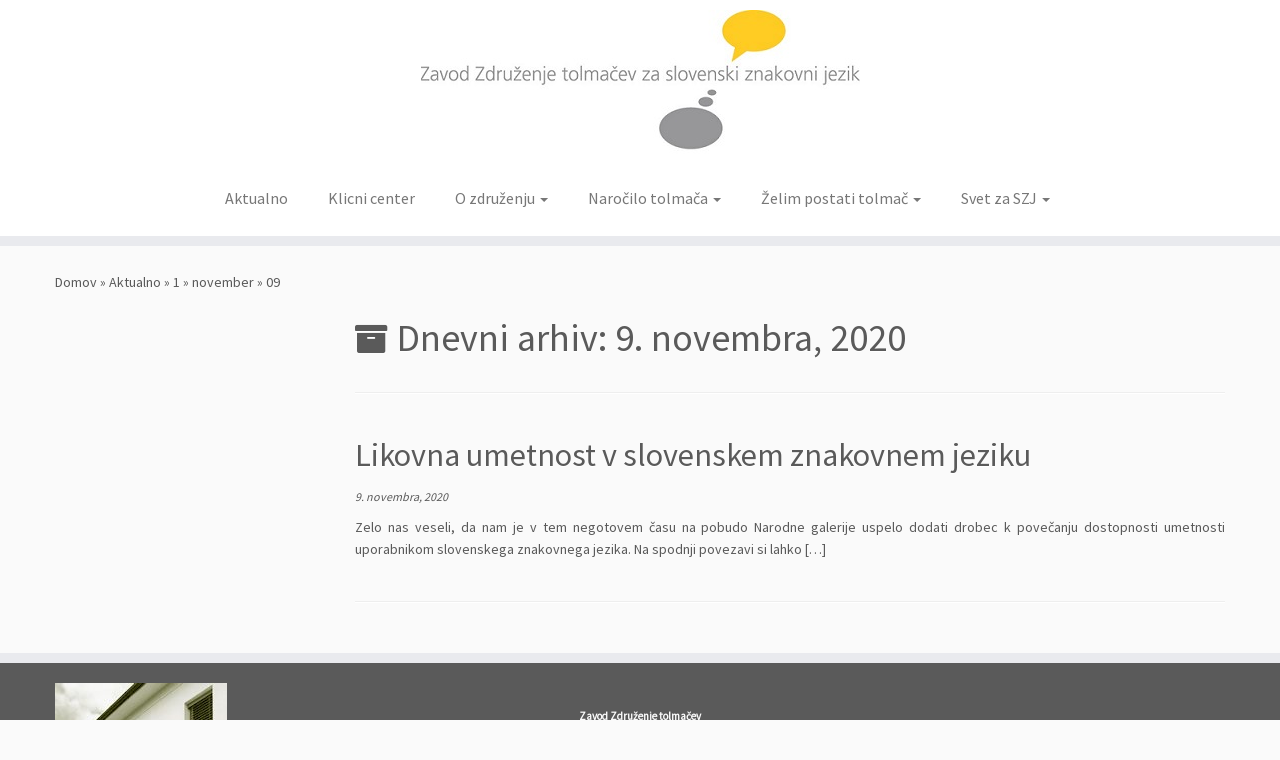

--- FILE ---
content_type: text/html; charset=UTF-8
request_url: https://www.tolmaci.si/2020/11/09/
body_size: 42812
content:
<!DOCTYPE html>
<!--[if IE 7]>
<html class="ie ie7 no-js" lang="sl-SI">
<![endif]-->
<!--[if IE 8]>
<html class="ie ie8 no-js" lang="sl-SI">
<![endif]-->
<!--[if !(IE 7) | !(IE 8)  ]><!-->
<html class="no-js" lang="sl-SI">
<!--<![endif]-->
	<head>
		<meta charset="UTF-8" />
		<meta http-equiv="X-UA-Compatible" content="IE=EDGE" />
		<meta name="viewport" content="width=device-width, initial-scale=1.0" />
        <link rel="profile"  href="https://gmpg.org/xfn/11" />
		<link rel="pingback" href="https://www.tolmaci.si/xmlrpc.php" />
		<script>(function(html){html.className = html.className.replace(/\bno-js\b/,'js')})(document.documentElement);</script>
<title>9. novembra, 2020 &#8211; ZZTSZJ</title>
<meta name='robots' content='max-image-preview:large' />
	<style>img:is([sizes="auto" i], [sizes^="auto," i]) { contain-intrinsic-size: 3000px 1500px }</style>
	<link rel='dns-prefetch' href='//ajax.googleapis.com' />
<link rel='dns-prefetch' href='//stats.wp.com' />
<link rel='dns-prefetch' href='//fonts.googleapis.com' />
<link rel="alternate" type="application/rss+xml" title="ZZTSZJ &raquo; Vir" href="https://www.tolmaci.si/feed/" />
<link rel="alternate" type="application/rss+xml" title="ZZTSZJ &raquo; Vir komentarjev" href="https://www.tolmaci.si/comments/feed/" />
<script type="text/javascript">
/* <![CDATA[ */
window._wpemojiSettings = {"baseUrl":"https:\/\/s.w.org\/images\/core\/emoji\/16.0.1\/72x72\/","ext":".png","svgUrl":"https:\/\/s.w.org\/images\/core\/emoji\/16.0.1\/svg\/","svgExt":".svg","source":{"concatemoji":"https:\/\/www.tolmaci.si\/wp-includes\/js\/wp-emoji-release.min.js?ver=6.8.3"}};
/*! This file is auto-generated */
!function(s,n){var o,i,e;function c(e){try{var t={supportTests:e,timestamp:(new Date).valueOf()};sessionStorage.setItem(o,JSON.stringify(t))}catch(e){}}function p(e,t,n){e.clearRect(0,0,e.canvas.width,e.canvas.height),e.fillText(t,0,0);var t=new Uint32Array(e.getImageData(0,0,e.canvas.width,e.canvas.height).data),a=(e.clearRect(0,0,e.canvas.width,e.canvas.height),e.fillText(n,0,0),new Uint32Array(e.getImageData(0,0,e.canvas.width,e.canvas.height).data));return t.every(function(e,t){return e===a[t]})}function u(e,t){e.clearRect(0,0,e.canvas.width,e.canvas.height),e.fillText(t,0,0);for(var n=e.getImageData(16,16,1,1),a=0;a<n.data.length;a++)if(0!==n.data[a])return!1;return!0}function f(e,t,n,a){switch(t){case"flag":return n(e,"\ud83c\udff3\ufe0f\u200d\u26a7\ufe0f","\ud83c\udff3\ufe0f\u200b\u26a7\ufe0f")?!1:!n(e,"\ud83c\udde8\ud83c\uddf6","\ud83c\udde8\u200b\ud83c\uddf6")&&!n(e,"\ud83c\udff4\udb40\udc67\udb40\udc62\udb40\udc65\udb40\udc6e\udb40\udc67\udb40\udc7f","\ud83c\udff4\u200b\udb40\udc67\u200b\udb40\udc62\u200b\udb40\udc65\u200b\udb40\udc6e\u200b\udb40\udc67\u200b\udb40\udc7f");case"emoji":return!a(e,"\ud83e\udedf")}return!1}function g(e,t,n,a){var r="undefined"!=typeof WorkerGlobalScope&&self instanceof WorkerGlobalScope?new OffscreenCanvas(300,150):s.createElement("canvas"),o=r.getContext("2d",{willReadFrequently:!0}),i=(o.textBaseline="top",o.font="600 32px Arial",{});return e.forEach(function(e){i[e]=t(o,e,n,a)}),i}function t(e){var t=s.createElement("script");t.src=e,t.defer=!0,s.head.appendChild(t)}"undefined"!=typeof Promise&&(o="wpEmojiSettingsSupports",i=["flag","emoji"],n.supports={everything:!0,everythingExceptFlag:!0},e=new Promise(function(e){s.addEventListener("DOMContentLoaded",e,{once:!0})}),new Promise(function(t){var n=function(){try{var e=JSON.parse(sessionStorage.getItem(o));if("object"==typeof e&&"number"==typeof e.timestamp&&(new Date).valueOf()<e.timestamp+604800&&"object"==typeof e.supportTests)return e.supportTests}catch(e){}return null}();if(!n){if("undefined"!=typeof Worker&&"undefined"!=typeof OffscreenCanvas&&"undefined"!=typeof URL&&URL.createObjectURL&&"undefined"!=typeof Blob)try{var e="postMessage("+g.toString()+"("+[JSON.stringify(i),f.toString(),p.toString(),u.toString()].join(",")+"));",a=new Blob([e],{type:"text/javascript"}),r=new Worker(URL.createObjectURL(a),{name:"wpTestEmojiSupports"});return void(r.onmessage=function(e){c(n=e.data),r.terminate(),t(n)})}catch(e){}c(n=g(i,f,p,u))}t(n)}).then(function(e){for(var t in e)n.supports[t]=e[t],n.supports.everything=n.supports.everything&&n.supports[t],"flag"!==t&&(n.supports.everythingExceptFlag=n.supports.everythingExceptFlag&&n.supports[t]);n.supports.everythingExceptFlag=n.supports.everythingExceptFlag&&!n.supports.flag,n.DOMReady=!1,n.readyCallback=function(){n.DOMReady=!0}}).then(function(){return e}).then(function(){var e;n.supports.everything||(n.readyCallback(),(e=n.source||{}).concatemoji?t(e.concatemoji):e.wpemoji&&e.twemoji&&(t(e.twemoji),t(e.wpemoji)))}))}((window,document),window._wpemojiSettings);
/* ]]> */
</script>
<link rel='stylesheet' id='tc-gfonts-css' href='//fonts.googleapis.com/css?family=Source+Sans+Pro%7CSource+Sans+Pro' type='text/css' media='all' />
<style id='wp-emoji-styles-inline-css' type='text/css'>

	img.wp-smiley, img.emoji {
		display: inline !important;
		border: none !important;
		box-shadow: none !important;
		height: 1em !important;
		width: 1em !important;
		margin: 0 0.07em !important;
		vertical-align: -0.1em !important;
		background: none !important;
		padding: 0 !important;
	}
</style>
<link rel='stylesheet' id='wp-block-library-css' href='https://www.tolmaci.si/wp-includes/css/dist/block-library/style.min.css?ver=6.8.3' type='text/css' media='all' />
<style id='classic-theme-styles-inline-css' type='text/css'>
/*! This file is auto-generated */
.wp-block-button__link{color:#fff;background-color:#32373c;border-radius:9999px;box-shadow:none;text-decoration:none;padding:calc(.667em + 2px) calc(1.333em + 2px);font-size:1.125em}.wp-block-file__button{background:#32373c;color:#fff;text-decoration:none}
</style>
<link rel='stylesheet' id='mediaelement-css' href='https://www.tolmaci.si/wp-includes/js/mediaelement/mediaelementplayer-legacy.min.css?ver=4.2.17' type='text/css' media='all' />
<link rel='stylesheet' id='wp-mediaelement-css' href='https://www.tolmaci.si/wp-includes/js/mediaelement/wp-mediaelement.min.css?ver=6.8.3' type='text/css' media='all' />
<style id='jetpack-sharing-buttons-style-inline-css' type='text/css'>
.jetpack-sharing-buttons__services-list{display:flex;flex-direction:row;flex-wrap:wrap;gap:0;list-style-type:none;margin:5px;padding:0}.jetpack-sharing-buttons__services-list.has-small-icon-size{font-size:12px}.jetpack-sharing-buttons__services-list.has-normal-icon-size{font-size:16px}.jetpack-sharing-buttons__services-list.has-large-icon-size{font-size:24px}.jetpack-sharing-buttons__services-list.has-huge-icon-size{font-size:36px}@media print{.jetpack-sharing-buttons__services-list{display:none!important}}.editor-styles-wrapper .wp-block-jetpack-sharing-buttons{gap:0;padding-inline-start:0}ul.jetpack-sharing-buttons__services-list.has-background{padding:1.25em 2.375em}
</style>
<style id='global-styles-inline-css' type='text/css'>
:root{--wp--preset--aspect-ratio--square: 1;--wp--preset--aspect-ratio--4-3: 4/3;--wp--preset--aspect-ratio--3-4: 3/4;--wp--preset--aspect-ratio--3-2: 3/2;--wp--preset--aspect-ratio--2-3: 2/3;--wp--preset--aspect-ratio--16-9: 16/9;--wp--preset--aspect-ratio--9-16: 9/16;--wp--preset--color--black: #000000;--wp--preset--color--cyan-bluish-gray: #abb8c3;--wp--preset--color--white: #ffffff;--wp--preset--color--pale-pink: #f78da7;--wp--preset--color--vivid-red: #cf2e2e;--wp--preset--color--luminous-vivid-orange: #ff6900;--wp--preset--color--luminous-vivid-amber: #fcb900;--wp--preset--color--light-green-cyan: #7bdcb5;--wp--preset--color--vivid-green-cyan: #00d084;--wp--preset--color--pale-cyan-blue: #8ed1fc;--wp--preset--color--vivid-cyan-blue: #0693e3;--wp--preset--color--vivid-purple: #9b51e0;--wp--preset--gradient--vivid-cyan-blue-to-vivid-purple: linear-gradient(135deg,rgba(6,147,227,1) 0%,rgb(155,81,224) 100%);--wp--preset--gradient--light-green-cyan-to-vivid-green-cyan: linear-gradient(135deg,rgb(122,220,180) 0%,rgb(0,208,130) 100%);--wp--preset--gradient--luminous-vivid-amber-to-luminous-vivid-orange: linear-gradient(135deg,rgba(252,185,0,1) 0%,rgba(255,105,0,1) 100%);--wp--preset--gradient--luminous-vivid-orange-to-vivid-red: linear-gradient(135deg,rgba(255,105,0,1) 0%,rgb(207,46,46) 100%);--wp--preset--gradient--very-light-gray-to-cyan-bluish-gray: linear-gradient(135deg,rgb(238,238,238) 0%,rgb(169,184,195) 100%);--wp--preset--gradient--cool-to-warm-spectrum: linear-gradient(135deg,rgb(74,234,220) 0%,rgb(151,120,209) 20%,rgb(207,42,186) 40%,rgb(238,44,130) 60%,rgb(251,105,98) 80%,rgb(254,248,76) 100%);--wp--preset--gradient--blush-light-purple: linear-gradient(135deg,rgb(255,206,236) 0%,rgb(152,150,240) 100%);--wp--preset--gradient--blush-bordeaux: linear-gradient(135deg,rgb(254,205,165) 0%,rgb(254,45,45) 50%,rgb(107,0,62) 100%);--wp--preset--gradient--luminous-dusk: linear-gradient(135deg,rgb(255,203,112) 0%,rgb(199,81,192) 50%,rgb(65,88,208) 100%);--wp--preset--gradient--pale-ocean: linear-gradient(135deg,rgb(255,245,203) 0%,rgb(182,227,212) 50%,rgb(51,167,181) 100%);--wp--preset--gradient--electric-grass: linear-gradient(135deg,rgb(202,248,128) 0%,rgb(113,206,126) 100%);--wp--preset--gradient--midnight: linear-gradient(135deg,rgb(2,3,129) 0%,rgb(40,116,252) 100%);--wp--preset--font-size--small: 13px;--wp--preset--font-size--medium: 20px;--wp--preset--font-size--large: 36px;--wp--preset--font-size--x-large: 42px;--wp--preset--spacing--20: 0.44rem;--wp--preset--spacing--30: 0.67rem;--wp--preset--spacing--40: 1rem;--wp--preset--spacing--50: 1.5rem;--wp--preset--spacing--60: 2.25rem;--wp--preset--spacing--70: 3.38rem;--wp--preset--spacing--80: 5.06rem;--wp--preset--shadow--natural: 6px 6px 9px rgba(0, 0, 0, 0.2);--wp--preset--shadow--deep: 12px 12px 50px rgba(0, 0, 0, 0.4);--wp--preset--shadow--sharp: 6px 6px 0px rgba(0, 0, 0, 0.2);--wp--preset--shadow--outlined: 6px 6px 0px -3px rgba(255, 255, 255, 1), 6px 6px rgba(0, 0, 0, 1);--wp--preset--shadow--crisp: 6px 6px 0px rgba(0, 0, 0, 1);}:where(.is-layout-flex){gap: 0.5em;}:where(.is-layout-grid){gap: 0.5em;}body .is-layout-flex{display: flex;}.is-layout-flex{flex-wrap: wrap;align-items: center;}.is-layout-flex > :is(*, div){margin: 0;}body .is-layout-grid{display: grid;}.is-layout-grid > :is(*, div){margin: 0;}:where(.wp-block-columns.is-layout-flex){gap: 2em;}:where(.wp-block-columns.is-layout-grid){gap: 2em;}:where(.wp-block-post-template.is-layout-flex){gap: 1.25em;}:where(.wp-block-post-template.is-layout-grid){gap: 1.25em;}.has-black-color{color: var(--wp--preset--color--black) !important;}.has-cyan-bluish-gray-color{color: var(--wp--preset--color--cyan-bluish-gray) !important;}.has-white-color{color: var(--wp--preset--color--white) !important;}.has-pale-pink-color{color: var(--wp--preset--color--pale-pink) !important;}.has-vivid-red-color{color: var(--wp--preset--color--vivid-red) !important;}.has-luminous-vivid-orange-color{color: var(--wp--preset--color--luminous-vivid-orange) !important;}.has-luminous-vivid-amber-color{color: var(--wp--preset--color--luminous-vivid-amber) !important;}.has-light-green-cyan-color{color: var(--wp--preset--color--light-green-cyan) !important;}.has-vivid-green-cyan-color{color: var(--wp--preset--color--vivid-green-cyan) !important;}.has-pale-cyan-blue-color{color: var(--wp--preset--color--pale-cyan-blue) !important;}.has-vivid-cyan-blue-color{color: var(--wp--preset--color--vivid-cyan-blue) !important;}.has-vivid-purple-color{color: var(--wp--preset--color--vivid-purple) !important;}.has-black-background-color{background-color: var(--wp--preset--color--black) !important;}.has-cyan-bluish-gray-background-color{background-color: var(--wp--preset--color--cyan-bluish-gray) !important;}.has-white-background-color{background-color: var(--wp--preset--color--white) !important;}.has-pale-pink-background-color{background-color: var(--wp--preset--color--pale-pink) !important;}.has-vivid-red-background-color{background-color: var(--wp--preset--color--vivid-red) !important;}.has-luminous-vivid-orange-background-color{background-color: var(--wp--preset--color--luminous-vivid-orange) !important;}.has-luminous-vivid-amber-background-color{background-color: var(--wp--preset--color--luminous-vivid-amber) !important;}.has-light-green-cyan-background-color{background-color: var(--wp--preset--color--light-green-cyan) !important;}.has-vivid-green-cyan-background-color{background-color: var(--wp--preset--color--vivid-green-cyan) !important;}.has-pale-cyan-blue-background-color{background-color: var(--wp--preset--color--pale-cyan-blue) !important;}.has-vivid-cyan-blue-background-color{background-color: var(--wp--preset--color--vivid-cyan-blue) !important;}.has-vivid-purple-background-color{background-color: var(--wp--preset--color--vivid-purple) !important;}.has-black-border-color{border-color: var(--wp--preset--color--black) !important;}.has-cyan-bluish-gray-border-color{border-color: var(--wp--preset--color--cyan-bluish-gray) !important;}.has-white-border-color{border-color: var(--wp--preset--color--white) !important;}.has-pale-pink-border-color{border-color: var(--wp--preset--color--pale-pink) !important;}.has-vivid-red-border-color{border-color: var(--wp--preset--color--vivid-red) !important;}.has-luminous-vivid-orange-border-color{border-color: var(--wp--preset--color--luminous-vivid-orange) !important;}.has-luminous-vivid-amber-border-color{border-color: var(--wp--preset--color--luminous-vivid-amber) !important;}.has-light-green-cyan-border-color{border-color: var(--wp--preset--color--light-green-cyan) !important;}.has-vivid-green-cyan-border-color{border-color: var(--wp--preset--color--vivid-green-cyan) !important;}.has-pale-cyan-blue-border-color{border-color: var(--wp--preset--color--pale-cyan-blue) !important;}.has-vivid-cyan-blue-border-color{border-color: var(--wp--preset--color--vivid-cyan-blue) !important;}.has-vivid-purple-border-color{border-color: var(--wp--preset--color--vivid-purple) !important;}.has-vivid-cyan-blue-to-vivid-purple-gradient-background{background: var(--wp--preset--gradient--vivid-cyan-blue-to-vivid-purple) !important;}.has-light-green-cyan-to-vivid-green-cyan-gradient-background{background: var(--wp--preset--gradient--light-green-cyan-to-vivid-green-cyan) !important;}.has-luminous-vivid-amber-to-luminous-vivid-orange-gradient-background{background: var(--wp--preset--gradient--luminous-vivid-amber-to-luminous-vivid-orange) !important;}.has-luminous-vivid-orange-to-vivid-red-gradient-background{background: var(--wp--preset--gradient--luminous-vivid-orange-to-vivid-red) !important;}.has-very-light-gray-to-cyan-bluish-gray-gradient-background{background: var(--wp--preset--gradient--very-light-gray-to-cyan-bluish-gray) !important;}.has-cool-to-warm-spectrum-gradient-background{background: var(--wp--preset--gradient--cool-to-warm-spectrum) !important;}.has-blush-light-purple-gradient-background{background: var(--wp--preset--gradient--blush-light-purple) !important;}.has-blush-bordeaux-gradient-background{background: var(--wp--preset--gradient--blush-bordeaux) !important;}.has-luminous-dusk-gradient-background{background: var(--wp--preset--gradient--luminous-dusk) !important;}.has-pale-ocean-gradient-background{background: var(--wp--preset--gradient--pale-ocean) !important;}.has-electric-grass-gradient-background{background: var(--wp--preset--gradient--electric-grass) !important;}.has-midnight-gradient-background{background: var(--wp--preset--gradient--midnight) !important;}.has-small-font-size{font-size: var(--wp--preset--font-size--small) !important;}.has-medium-font-size{font-size: var(--wp--preset--font-size--medium) !important;}.has-large-font-size{font-size: var(--wp--preset--font-size--large) !important;}.has-x-large-font-size{font-size: var(--wp--preset--font-size--x-large) !important;}
:where(.wp-block-post-template.is-layout-flex){gap: 1.25em;}:where(.wp-block-post-template.is-layout-grid){gap: 1.25em;}
:where(.wp-block-columns.is-layout-flex){gap: 2em;}:where(.wp-block-columns.is-layout-grid){gap: 2em;}
:root :where(.wp-block-pullquote){font-size: 1.5em;line-height: 1.6;}
</style>
<link rel='stylesheet' id='contact-form-7-css' href='https://www.tolmaci.si/wp-content/plugins/contact-form-7/includes/css/styles.css?ver=6.1.4' type='text/css' media='all' />
<link rel='stylesheet' id='jquery-ui-theme-css' href='https://ajax.googleapis.com/ajax/libs/jqueryui/1.11.4/themes/smoothness/jquery-ui.min.css?ver=1.11.4' type='text/css' media='all' />
<link rel='stylesheet' id='jquery-ui-timepicker-css' href='https://www.tolmaci.si/wp-content/plugins/contact-form-7-datepicker/js/jquery-ui-timepicker/jquery-ui-timepicker-addon.min.css?ver=6.8.3' type='text/css' media='all' />
<link rel='stylesheet' id='collapscore-css-css' href='https://www.tolmaci.si/wp-content/plugins/jquery-collapse-o-matic/css/core_style.css?ver=1.0' type='text/css' media='all' />
<style id='collapscore-css-inline-css' type='text/css'>
.collapseomatic {
color: black !important;
font-family: 'Source Sans Pro';
font-size: 16px;
}
code .collapseomatic{

 border: 1px solid #FAFAFA;
 background-color:#FAFAFA;
-webkit-border-radius: 0px;
-moz-border-radius: 0px;
border-radius: 0px;

}
</style>
<link rel='stylesheet' id='collapseomatic-css-css' href='https://www.tolmaci.si/wp-content/plugins/jquery-collapse-o-matic/css/light_style.css?ver=1.6' type='text/css' media='all' />
<link rel='stylesheet' id='customizr-fa-css' href='https://www.tolmaci.si/wp-content/themes/customizr/assets/shared/fonts/fa/css/fontawesome-all.min.css?ver=4.4.21' type='text/css' media='all' />
<link rel='stylesheet' id='customizr-common-css' href='https://www.tolmaci.si/wp-content/themes/customizr/inc/assets/css/tc_common.min.css?ver=4.4.21' type='text/css' media='all' />
<link rel='stylesheet' id='customizr-skin-css' href='https://www.tolmaci.si/wp-content/themes/customizr/inc/assets/css/grey.min.css?ver=4.4.21' type='text/css' media='all' />
<style id='customizr-skin-inline-css' type='text/css'>

                  .site-title,.site-description,h1,h2,h3,.tc-dropcap {
                    font-family : 'Source Sans Pro';
                    font-weight : inherit;
                  }

                  body,.navbar .nav>li>a {
                    font-family : 'Source Sans Pro';
                    font-weight : inherit;
                  }
table { border-collapse: separate; }
                           body table { border-collapse: collapse; }
                          
.social-links .social-icon:before { content: none } 
header.tc-header {border-top: none;}

.site-logo img.sticky {
                display: none;
             }

            .sticky-enabled .tc-sticky-logo-on .site-logo img {
                display: none;
             }

            .sticky-enabled .tc-sticky-logo-on .site-logo img.sticky{
                display: inline-block;
            }

.tc-rectangular-thumb {
        max-height: 250px;
        height :250px
      }

.tc-slider-loader-wrapper{ display:none }
html.js .tc-slider-loader-wrapper { display: block }.no-csstransforms3d .tc-slider-loader-wrapper .tc-img-gif-loader {
                                                background: url('https://www.tolmaci.si/wp-content/themes/customizr/assets/front/img/slider-loader.gif') no-repeat center center;
                                         }.tc-slider-loader-wrapper .tc-css-loader > div { border-color:#5A5A5A; }
#tc-push-footer { display: none; visibility: hidden; }
         .tc-sticky-footer #tc-push-footer.sticky-footer-enabled { display: block; }
        

</style>
<link rel='stylesheet' id='customizr-style-css' href='https://www.tolmaci.si/wp-content/themes/customizr/style.css?ver=4.4.21' type='text/css' media='all' />
<link rel='stylesheet' id='fancyboxcss-css' href='https://www.tolmaci.si/wp-content/themes/customizr/assets/front/js/libs/fancybox/jquery.fancybox-1.3.4.min.css?ver=6.8.3' type='text/css' media='all' />
<script type="text/javascript" id="nb-jquery" src="https://www.tolmaci.si/wp-includes/js/jquery/jquery.min.js?ver=3.7.1" id="jquery-core-js"></script>
<script type="text/javascript" src="https://www.tolmaci.si/wp-includes/js/jquery/jquery-migrate.min.js?ver=3.4.1" id="jquery-migrate-js"></script>
<script type="text/javascript" src="https://www.tolmaci.si/wp-content/themes/customizr/assets/front/js/libs/modernizr.min.js?ver=4.4.21" id="modernizr-js"></script>
<script type="text/javascript" src="https://www.tolmaci.si/wp-content/themes/customizr/assets/front/js/libs/fancybox/jquery.fancybox-1.3.4.min.js?ver=4.4.21" id="tc-fancybox-js"></script>
<script type="text/javascript" src="https://www.tolmaci.si/wp-includes/js/underscore.min.js?ver=1.13.7" id="underscore-js"></script>
<script type="text/javascript" id="tc-scripts-js-extra">
/* <![CDATA[ */
var TCParams = {"_disabled":[],"FancyBoxState":"1","FancyBoxAutoscale":"1","SliderName":"","SliderDelay":"","SliderHover":"1","centerSliderImg":"1","SmoothScroll":{"Enabled":true,"Options":{"touchpadSupport":false}},"anchorSmoothScroll":"linear","anchorSmoothScrollExclude":{"simple":["[class*=edd]",".tc-carousel-control",".carousel-control","[data-toggle=\"modal\"]","[data-toggle=\"dropdown\"]","[data-toggle=\"tooltip\"]","[data-toggle=\"popover\"]","[data-toggle=\"collapse\"]","[data-toggle=\"tab\"]","[data-toggle=\"pill\"]","[class*=upme]","[class*=um-]"],"deep":{"classes":[],"ids":[]}},"ReorderBlocks":"1","centerAllImg":"1","HasComments":"","LeftSidebarClass":".span3.left.tc-sidebar","RightSidebarClass":".span3.right.tc-sidebar","LoadModernizr":"1","stickyCustomOffset":{"_initial":0,"_scrolling":0,"options":{"_static":true,"_element":""}},"stickyHeader":"1","dropdowntoViewport":"","timerOnScrollAllBrowsers":"1","extLinksStyle":"","extLinksTargetExt":"","extLinksSkipSelectors":{"classes":["btn","button"],"ids":[]},"dropcapEnabled":"","dropcapWhere":{"post":"","page":""},"dropcapMinWords":"50","dropcapSkipSelectors":{"tags":["IMG","IFRAME","H1","H2","H3","H4","H5","H6","BLOCKQUOTE","UL","OL"],"classes":["btn","tc-placeholder-wrap"],"id":[]},"imgSmartLoadEnabled":"","imgSmartLoadOpts":{"parentSelectors":[".article-container",".__before_main_wrapper",".widget-front"],"opts":{"excludeImg":[".tc-holder-img"]}},"imgSmartLoadsForSliders":"","goldenRatio":"1.618","gridGoldenRatioLimit":"350","isSecondMenuEnabled":"","secondMenuRespSet":"in-sn-before","isParallaxOn":"1","parallaxRatio":"0.55","pluginCompats":[],"adminAjaxUrl":"https:\/\/www.tolmaci.si\/wp-admin\/admin-ajax.php","ajaxUrl":"https:\/\/www.tolmaci.si\/?czrajax=1","frontNonce":{"id":"CZRFrontNonce","handle":"57c4597fa3"},"isDevMode":"","isModernStyle":"","i18n":{"Permanently dismiss":"Permanently dismiss"},"version":"4.4.21","frontNotifications":{"styleSwitcher":{"enabled":false,"content":"","dismissAction":"dismiss_style_switcher_note_front","ajaxUrl":"https:\/\/www.tolmaci.si\/wp-admin\/admin-ajax.php"}}};
/* ]]> */
</script>
<script type="text/javascript" src="https://www.tolmaci.si/wp-content/themes/customizr/inc/assets/js/tc-scripts.min.js?ver=4.4.21" id="tc-scripts-js"></script>
<link rel="https://api.w.org/" href="https://www.tolmaci.si/wp-json/" /><link rel="EditURI" type="application/rsd+xml" title="RSD" href="https://www.tolmaci.si/xmlrpc.php?rsd" />
<meta name="generator" content="WordPress 6.8.3" />
	<style>img#wpstats{display:none}</style>
		<link rel="icon" href="https://www.tolmaci.si/wp-content/uploads/2020/09/cropped-Ikona-FB-32x32.jpg" sizes="32x32" />
<link rel="icon" href="https://www.tolmaci.si/wp-content/uploads/2020/09/cropped-Ikona-FB-192x192.jpg" sizes="192x192" />
<link rel="apple-touch-icon" href="https://www.tolmaci.si/wp-content/uploads/2020/09/cropped-Ikona-FB-180x180.jpg" />
<meta name="msapplication-TileImage" content="https://www.tolmaci.si/wp-content/uploads/2020/09/cropped-Ikona-FB-270x270.jpg" />
	</head>
	
	<body class="nb-3-3-7 nimble-no-local-data-skp__date nimble-no-group-site-tmpl-skp__date_for_site_tmpl archive date wp-custom-logo wp-embed-responsive wp-theme-customizr sek-hide-rc-badge tc-fade-hover-links tc-l-sidebar tc-center-images skin-grey customizr-4-4-21 tc-sticky-header sticky-disabled tc-solid-color-on-scroll no-navbar tc-regular-menu tc-post-list-context tc-sticky-footer" >
            <a class="screen-reader-text skip-link" href="#content">Skoči na vsebino</a>
        
    <div id="tc-page-wrap" class="">

  		
  	   	<header class="tc-header clearfix row-fluid tc-tagline-off tc-title-logo-on tc-sticky-logo-on tc-shrink-off tc-menu-on logo-centered tc-second-menu-in-sn-before-when-mobile">
  			
        <div class="brand span3 pull-left">
        <a class="site-logo" href="https://www.tolmaci.si/" aria-label="ZZTSZJ | Zavod Združenje tolmačev za slovenski znakovni jezik"><img src="https://www.tolmaci.si/wp-content/uploads/2017/10/logo-v1.jpg" alt="Nazaj Domov" width="439" height="157"  data-no-retina class=" attachment-295"/><img src="https://www.tolmaci.si/wp-content/uploads/2017/10/logo-horizontal-1.gif" alt="Nazaj Domov" width="504" height="45"  data-no-retina class="sticky attachment-390"/></a>        </div> <!-- brand span3 -->

              	<div class="navbar-wrapper clearfix span9 tc-submenu-fade tc-submenu-move tc-open-on-hover pull-menu-center pull-menu-right">
        	<div class="navbar resp">
          		<div class="navbar-inner" role="navigation">
            		<div class="row-fluid">
              		<div class="nav-collapse collapse tc-hover-menu-wrapper"><div class="menu-glavni-meni-container"><ul id="menu-glavni-meni-2" class="nav tc-hover-menu"><li class="menu-item menu-item-type-taxonomy menu-item-object-category menu-item-44"><a href="https://www.tolmaci.si/category/aktualno/">Aktualno</a></li>
<li class="menu-item menu-item-type-post_type menu-item-object-page menu-item-1012"><a href="https://www.tolmaci.si/klicni-center-za-osebe-z-okvaro-sluha/">Klicni center</a></li>
<li class="menu-item menu-item-type-post_type menu-item-object-page menu-item-has-children dropdown menu-item-279"><a href="https://www.tolmaci.si/ztszj/">O združenju <strong class="caret"></strong></a>
<ul class="dropdown-menu">
	<li class="menu-item menu-item-type-post_type menu-item-object-page menu-item-277"><a href="https://www.tolmaci.si/ztszj/">Predstavitev</a></li>
	<li class="menu-item menu-item-type-post_type menu-item-object-page menu-item-260"><a href="https://www.tolmaci.si/akti-zdruzenja/">Akti združenja</a></li>
	<li class="menu-item menu-item-type-post_type menu-item-object-page menu-item-274"><a href="https://www.tolmaci.si/zakonodaja/">Zakonodaja</a></li>
	<li class="menu-item menu-item-type-post_type menu-item-object-page menu-item-384"><a href="https://www.tolmaci.si/katalog-informacij-javnega-znacaja/">Katalog informacij javnega značaja</a></li>
	<li class="menu-item menu-item-type-post_type menu-item-object-page menu-item-262"><a href="https://www.tolmaci.si/interno-glasilo/">Interno glasilo</a></li>
	<li class="menu-item menu-item-type-post_type menu-item-object-page menu-item-has-children dropdown-submenu menu-item-821"><a href="https://www.tolmaci.si/delo-z-osebami-z-gluhoslepoto-in-ucenje-komunikacijskih-podpornih-metod/">Strokovni dogodki</a>
<ul class="dropdown-menu">
		<li class="menu-item menu-item-type-post_type menu-item-object-page menu-item-856"><a href="https://www.tolmaci.si/delo-z-osebami-z-gluhoslepoto-in-ucenje-komunikacijskih-podpornih-metod/">Gluhoslepota, april 2018</a></li>
		<li class="menu-item menu-item-type-post_type menu-item-object-page menu-item-1100"><a href="https://www.tolmaci.si/posvet-umestitev-szj-v-solski-prostor/">Posvet Umestitev SZJ v šolski prostor</a></li>
	</ul>
</li>
	<li class="menu-item menu-item-type-post_type menu-item-object-page menu-item-has-children dropdown-submenu menu-item-282"><a href="https://www.tolmaci.si/slovar-szj/">Slovarji</a>
<ul class="dropdown-menu">
		<li class="menu-item menu-item-type-post_type menu-item-object-page menu-item-269"><a href="https://www.tolmaci.si/slovar-szj/">Slovar SZJ</a></li>
		<li class="menu-item menu-item-type-post_type menu-item-object-page menu-item-584"><a href="https://www.tolmaci.si/politicni-zargon/">Terminološki slovar SZJ – politični žargon</a></li>
	</ul>
</li>
</ul>
</li>
<li class="menu-item menu-item-type-post_type menu-item-object-page menu-item-has-children dropdown menu-item-31"><a href="https://www.tolmaci.si/zelim-narociti-tolmaca/">Naročilo tolmača <strong class="caret"></strong></a>
<ul class="dropdown-menu">
	<li class="menu-item menu-item-type-post_type menu-item-object-page menu-item-32"><a href="https://www.tolmaci.si/zelim-narociti-tolmaca/">Želim naročiti tolmača</a></li>
	<li class="menu-item menu-item-type-post_type menu-item-object-page menu-item-760"><a href="https://www.tolmaci.si/lista-tolmacev-foto/">Lista tolmačev</a></li>
	<li class="menu-item menu-item-type-post_type menu-item-object-page menu-item-271"><a href="https://www.tolmaci.si/tarifa-za-tolmacenje/">Tarifa za tolmačenje</a></li>
	<li class="menu-item menu-item-type-post_type menu-item-object-page menu-item-264"><a href="https://www.tolmaci.si/o-tolmacih-in-tolmacenju/">O tolmačih in tolmačenju</a></li>
	<li class="menu-item menu-item-type-post_type menu-item-object-page menu-item-267"><a href="https://www.tolmaci.si/pravice-do-tolmaca-po-zakonu/">Pravice do tolmača po zakonu</a></li>
	<li class="menu-item menu-item-type-post_type menu-item-object-page menu-item-273"><a href="https://www.tolmaci.si/vodnik-po-zakonu/">Vodnik po zakonu</a></li>
</ul>
</li>
<li class="menu-item menu-item-type-post_type menu-item-object-page menu-item-has-children dropdown menu-item-606"><a href="https://www.tolmaci.si/o-tolmacih-in-tolmacenju/">Želim postati tolmač <strong class="caret"></strong></a>
<ul class="dropdown-menu">
	<li class="menu-item menu-item-type-post_type menu-item-object-page menu-item-605"><a href="https://www.tolmaci.si/o-tolmacih-in-tolmacenju/">O tolmačih in tolmačenju</a></li>
	<li class="menu-item menu-item-type-post_type menu-item-object-page menu-item-272"><a href="https://www.tolmaci.si/tecaji-znakovnega-jezika/">Tečaji znakovnega jezika</a></li>
	<li class="menu-item menu-item-type-post_type menu-item-object-page menu-item-266"><a href="https://www.tolmaci.si/poklicna-kvalifikacija-tolmac/">Poklicna kvalifikacija tolmač</a></li>
	<li class="menu-item menu-item-type-post_type menu-item-object-page menu-item-268"><a href="https://www.tolmaci.si/program-usposabljanja/">Program usposabljanja</a></li>
</ul>
</li>
<li class="menu-item menu-item-type-post_type menu-item-object-page menu-item-has-children dropdown menu-item-280"><a href="https://www.tolmaci.si/o-svetu-za-szj/">Svet za SZJ <strong class="caret"></strong></a>
<ul class="dropdown-menu">
	<li class="menu-item menu-item-type-post_type menu-item-object-page menu-item-263"><a href="https://www.tolmaci.si/o-svetu-za-szj/">O svetu za SZJ</a></li>
	<li class="menu-item menu-item-type-taxonomy menu-item-object-category menu-item-281"><a href="https://www.tolmaci.si/category/sporocila-za-javnost/">Sporočila za javnost</a></li>
</ul>
</li>
</ul></div></div><div class="btn-toggle-nav pull-right"><button type="button" class="btn menu-btn" data-toggle="collapse" data-target=".nav-collapse" title="Odpri meni" aria-label="Odpri meni"><span class="icon-bar"></span><span class="icon-bar"></span><span class="icon-bar"></span> </button></div>          			</div><!-- /.row-fluid -->
          		</div><!-- /.navbar-inner -->
        	</div><!-- /.navbar resp -->
      	</div><!-- /.navbar-wrapper -->
    	  		</header>
  		<div id="tc-reset-margin-top" class="container-fluid" style="margin-top:103px"></div><div id="main-wrapper" class="container">

    <div class="tc-hot-crumble container" role="navigation"><div class="row"><div class="span12"><div class="breadcrumb-trail breadcrumbs"><span class="trail-begin"><a href="https://www.tolmaci.si" title="ZZTSZJ" rel="home" class="trail-begin">Domov</a></span> <span class="sep">&raquo;</span> <a href="https://www.tolmaci.si/blog/" title="Aktualno">Aktualno</a> <span class="sep">&raquo;</span> <a href="https://www.tolmaci.si/2020/" title="1">1</a> <span class="sep">&raquo;</span> <a href="https://www.tolmaci.si/2020/11/" title="november">november</a> <span class="sep">&raquo;</span> <span class="trail-end">09</span></div></div></div></div>
    <div class="container" role="main">
        <div class="row column-content-wrapper">

            
        <div class="span3 left tc-sidebar">
           <div id="left" class="widget-area" role="complementary">
                          </div><!-- //#left or //#right -->
        </div><!--.tc-sidebar -->

        
                <div id="content" class="span9 article-container grid-container tc-gallery-style">

                            <header class="archive-header">
          <h1 class="format-icon">Dnevni arhiv: <span>9. novembra, 2020</span></h1><hr class="featurette-divider __before_loop">        </header>
        
                        
                                                                                    
                                                                    <article id="post-1739" class="row-fluid grid-item post-1739 post type-post status-publish format-standard category-aktualno thumb-position-right rounded czr-hentry">
                                        <div class="grid__item">    <section class="tc-content span12">
              <header class="entry-header">
          <h2 class="entry-title "><a href="https://www.tolmaci.si/likovna-umetnost-v-slovenskem-znakovnem-jeziku/" rel="bookmark">Likovna umetnost v slovenskem znakovnem jeziku</a></h2><div class="entry-meta"><a href="https://www.tolmaci.si/2020/11/09/" title="10:30" rel="bookmark"><time class="entry-date updated" datetime="9 Nov, 2020">9. novembra, 2020</time></a>   </div>        </header>
        <section class="entry-summary"><p>Zelo nas veseli, da nam je v tem negotovem času na pobudo Narodne galerije uspelo dodati drobec k povečanju dostopnosti umetnosti uporabnikom slovenskega znakovnega jezika. Na spodnji povezavi si lahko [&hellip;]</p>
</section>    </section>
    <hr class="featurette-divider __loop"></div>                                    </article>
                                
                            
                        
                    
                                   <hr class="featurette-divider tc-mobile-separator">
                </div><!--.article-container -->

           
        </div><!--.row -->
    </div><!-- .container role: main -->

    <div id="tc-push-footer"></div>
</div><!-- //#main-wrapper -->

  		<!-- FOOTER -->
  		<footer id="footer" class="">
  		 					<div class="container footer-widgets white-icons">
                    <div class="row widget-area" role="complementary">
												
							<div id="footer_one" class="span4">
																
										<aside id="media_image-5" class="widget widget_media_image"><img width="172" height="300" src="https://www.tolmaci.si/wp-content/uploads/2017/10/ZZTSZ-stavba-172x300.jpg" class="image wp-image-368  attachment-medium size-medium no-lazy" alt="" style="max-width: 100%; height: auto;" decoding="async" loading="lazy" /></aside>
																							</div><!-- .{$key}_widget_class -->

						
							<div id="footer_two" class="span4">
																
										<aside id="text-10" class="widget widget_text">			<div class="textwidget"><p>&nbsp;</p>
<p><strong><span class="minitxt">Zavod Združenje tolmačev</span></strong></p>
<p><strong><span class="minitxt">za slovenski znakovni jezik</span></strong></p>
<p><span class="minitxt">Prekmurska ulica 6<br />
1000 Ljubljana</span></p>
<p>Tel.: 01 436 47 92</p>
<p>&nbsp;</p>
<p><a href="mailto:info@tolmaci.si">info@tolmaci.si</a></p>
<p>&nbsp;</p>
<p><a href="https://www.facebook.com/zztszj/" target="_blank" rel="noopener"><img loading="lazy" decoding="async" class="aligncenter wp-image-851 size-full" src="https://www.tolmaci.si/wp-content/uploads/2018/04/FB-f-Logo__white_50.png" alt="" width="50" height="50" /></a></p>
</div>
		</aside>
																							</div><!-- .{$key}_widget_class -->

						
							<div id="footer_three" class="span4">
																
										<aside id="text-14" class="widget widget_text">			<div class="textwidget"><p><iframe loading="lazy" style="border: 0;" src="https://www.google.com/maps/embed?pb=!1m18!1m12!1m3!1d2768.2929352381857!2d14.513448950674215!3d46.06519987901006!2m3!1f0!2f0!3f0!3m2!1i1024!2i768!4f13.1!3m3!1m2!1s0x47653291b74197cb%3A0x5c7f3844b81a8bc5!2sPrekmurska+ulica+6%2C+1000+Ljubljana!5e0!3m2!1sen!2ssi!4v1509102916696" frameborder="0" allowfullscreen=""></iframe></p>
</div>
		</aside>
																							</div><!-- .{$key}_widget_class -->

																	</div><!-- .row.widget-area -->
				</div><!--.footer-widgets -->
				    				 <div class="colophon">
			 	<div class="container">
			 		<div class="row-fluid">
					    <div class="span3 social-block pull-left"></div><div class="span6 credits"><p>&middot; <span class="tc-copyright-text">&copy; 2026</span> <a href="https://www.tolmaci.si" title="ZZTSZJ" rel="bookmark">ZZTSZJ</a> &middot; <span class="tc-wp-powered-text">Narejeno z</span> <a class="icon-wordpress" target="_blank" rel="noopener noreferrer" href="https://wordpress.org" title="Stran poganja WordPress"></a> &middot; <span class="tc-credits-text">Designed with the <a class="czr-designer-link" href="https://presscustomizr.com/customizr" title="Customizr theme">Customizr theme</a> </span> &middot;</p></div>	      			</div><!-- .row-fluid -->
	      		</div><!-- .container -->
	      	</div><!-- .colophon -->
	    	  		</footer>
    </div><!-- //#tc-page-wrapper -->
		<script type="speculationrules">
{"prefetch":[{"source":"document","where":{"and":[{"href_matches":"\/*"},{"not":{"href_matches":["\/wp-*.php","\/wp-admin\/*","\/wp-content\/uploads\/*","\/wp-content\/*","\/wp-content\/plugins\/*","\/wp-content\/themes\/customizr\/*","\/*\\?(.+)"]}},{"not":{"selector_matches":"a[rel~=\"nofollow\"]"}},{"not":{"selector_matches":".no-prefetch, .no-prefetch a"}}]},"eagerness":"conservative"}]}
</script>
<script type="text/javascript" src="https://www.tolmaci.si/wp-includes/js/dist/hooks.min.js?ver=4d63a3d491d11ffd8ac6" id="wp-hooks-js"></script>
<script type="text/javascript" src="https://www.tolmaci.si/wp-includes/js/dist/i18n.min.js?ver=5e580eb46a90c2b997e6" id="wp-i18n-js"></script>
<script type="text/javascript" id="wp-i18n-js-after">
/* <![CDATA[ */
wp.i18n.setLocaleData( { 'text direction\u0004ltr': [ 'ltr' ] } );
/* ]]> */
</script>
<script type="text/javascript" src="https://www.tolmaci.si/wp-content/plugins/contact-form-7/includes/swv/js/index.js?ver=6.1.4" id="swv-js"></script>
<script type="text/javascript" id="contact-form-7-js-before">
/* <![CDATA[ */
var wpcf7 = {
    "api": {
        "root": "https:\/\/www.tolmaci.si\/wp-json\/",
        "namespace": "contact-form-7\/v1"
    }
};
/* ]]> */
</script>
<script type="text/javascript" src="https://www.tolmaci.si/wp-content/plugins/contact-form-7/includes/js/index.js?ver=6.1.4" id="contact-form-7-js"></script>
<script type="text/javascript" src="https://www.tolmaci.si/wp-includes/js/jquery/ui/core.min.js?ver=1.13.3" id="jquery-ui-core-js"></script>
<script type="text/javascript" src="https://www.tolmaci.si/wp-includes/js/jquery/ui/datepicker.min.js?ver=1.13.3" id="jquery-ui-datepicker-js"></script>
<script type="text/javascript" id="jquery-ui-datepicker-js-after">
/* <![CDATA[ */
jQuery(function(jQuery){jQuery.datepicker.setDefaults({"closeText":"Zapri","currentText":"Danes","monthNames":["januar","februar","marec","april","maj","junij","julij","avgust","september","oktober","november","december"],"monthNamesShort":["Jan","Feb","Mar","Apr","Maj","Jun","Jul","Avg","Sep","Okt","Nov","Dec"],"nextText":"Naprej","prevText":"Prej\u0161nja","dayNames":["nedelja","ponedeljek","torek","sreda","\u010detrtek","petek","sobota"],"dayNamesShort":["ned","pon","tor","sre","\u010det","pet","sob"],"dayNamesMin":["N","P","T","S","\u010c","P","S"],"dateFormat":"d. MM, yy","firstDay":1,"isRTL":false});});
/* ]]> */
</script>
<script type="text/javascript" src="https://ajax.googleapis.com/ajax/libs/jqueryui/1.11.4/i18n/datepicker-sl.min.js?ver=1.11.4" id="jquery-ui-sl-js"></script>
<script type="text/javascript" src="https://www.tolmaci.si/wp-content/plugins/contact-form-7-datepicker/js/jquery-ui-timepicker/jquery-ui-timepicker-addon.min.js?ver=6.8.3" id="jquery-ui-timepicker-js"></script>
<script type="text/javascript" src="https://www.tolmaci.si/wp-content/plugins/contact-form-7-datepicker/js/jquery-ui-timepicker/i18n/jquery-ui-timepicker-sl.js?ver=6.8.3" id="jquery-ui-timepicker-sl-js"></script>
<script type="text/javascript" src="https://www.tolmaci.si/wp-includes/js/jquery/ui/mouse.min.js?ver=1.13.3" id="jquery-ui-mouse-js"></script>
<script type="text/javascript" src="https://www.tolmaci.si/wp-includes/js/jquery/ui/slider.min.js?ver=1.13.3" id="jquery-ui-slider-js"></script>
<script type="text/javascript" src="https://www.tolmaci.si/wp-includes/js/jquery/ui/controlgroup.min.js?ver=1.13.3" id="jquery-ui-controlgroup-js"></script>
<script type="text/javascript" src="https://www.tolmaci.si/wp-includes/js/jquery/ui/checkboxradio.min.js?ver=1.13.3" id="jquery-ui-checkboxradio-js"></script>
<script type="text/javascript" src="https://www.tolmaci.si/wp-includes/js/jquery/ui/button.min.js?ver=1.13.3" id="jquery-ui-button-js"></script>
<script type="text/javascript" src="https://www.tolmaci.si/wp-content/plugins/contact-form-7-datepicker/js/jquery-ui-sliderAccess.js?ver=6.8.3" id="jquery-ui-slider-access-js"></script>
<script type="text/javascript" id="collapseomatic-js-js-before">
/* <![CDATA[ */
const com_options = {"colomatduration":"fast","colomatslideEffect":"slideFade","colomatpauseInit":"","colomattouchstart":""}
/* ]]> */
</script>
<script type="text/javascript" src="https://www.tolmaci.si/wp-content/plugins/jquery-collapse-o-matic/js/collapse.js?ver=1.7.2" id="collapseomatic-js-js"></script>
<script type="text/javascript" id="jetpack-stats-js-before">
/* <![CDATA[ */
_stq = window._stq || [];
_stq.push([ "view", {"v":"ext","blog":"182089535","post":"0","tz":"1","srv":"www.tolmaci.si","arch_date":"2020/11/09","arch_results":"1","j":"1:15.4"} ]);
_stq.push([ "clickTrackerInit", "182089535", "0" ]);
/* ]]> */
</script>
<script type="text/javascript" src="https://stats.wp.com/e-202604.js" id="jetpack-stats-js" defer="defer" data-wp-strategy="defer"></script>
<div id="tc-footer-btt-wrapper" class="tc-btt-wrapper left"><i class="btt-arrow"></i></div>	</body>
	</html>

--- FILE ---
content_type: application/javascript
request_url: https://www.tolmaci.si/wp-content/plugins/contact-form-7-datepicker/js/jquery-ui-timepicker/i18n/jquery-ui-timepicker-sl.js?ver=6.8.3
body_size: 917
content:
/* English/UK initialisation for the jQuery UI date picker plugin. */
/* Written by Stuart. */
jQuery(function($){
  $.datepicker.regional['sl'] = {
    closeText: 'Končaj',
    prevText: 'Prejšnji',
    nextText: 'Naslednji',
    currentText: 'Danes',
    monthNames: ['Januar','Februar','Marec','April','Maj','Junij',
    'Julij','Avgust','September','Oktober','November','December'],
    monthNamesShort: ['Jan', 'Feb', 'Mar', 'Apr', 'May', 'Jun',
    'Jul', 'Aug', 'Sep', 'Okt', 'Nov', 'Dec'],
    dayNames: ['Nedelja', 'Ponedeljek', 'Torek', 'Sreda', 'Četrtek', 'Petek', 'Sobota'],
    dayNamesShort: ['Ned', 'Pon', 'Tor', 'Sre', 'Čet', 'Pet', 'Sob'],
    dayNamesMin: ['Ne','Po','To','Sr','Če','Pe','So'],
    weekHeader: 'Wk',
    dateFormat: 'dd.mm.yyyy',
    firstDay: 1,
    isRTL: false,
    showMonthAfterYear: false,
    yearSuffix: ''};
  $.datepicker.setDefaults($.datepicker.regional['sl']);
});
